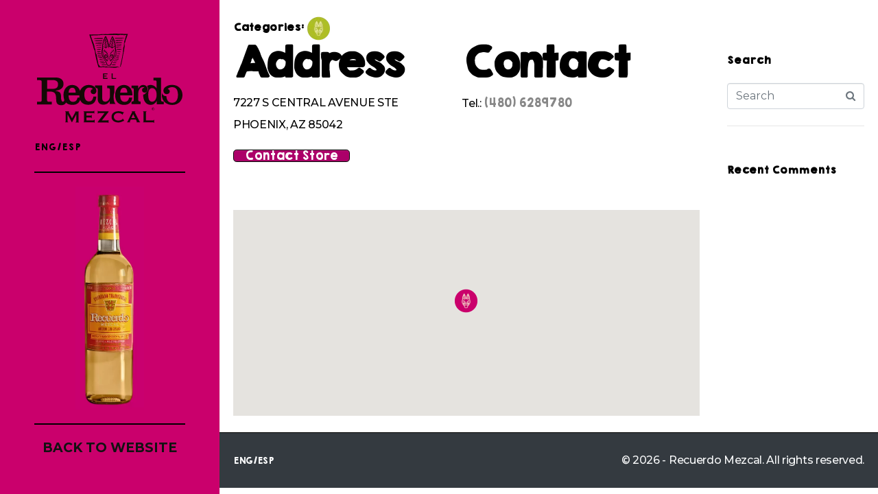

--- FILE ---
content_type: text/css
request_url: https://storelocator.recuerdomezcal.com/wp-content/uploads/useanyfont/uaf.css?ver=1685066201
body_size: 117
content:
				@font-face {
					font-family: 'kghappysolid';
					src: url('/wp-content/uploads/useanyfont/8032KGHappySolid.woff2') format('woff2'),
						url('/wp-content/uploads/useanyfont/8032KGHappySolid.woff') format('woff');
					  font-display: auto;
				}

				.kghappysolid{font-family: 'kghappysolid' !important;}

						h1, h2, h3, h4, h5, h6, .entry-title, body.single-post .entry-title, body.page .entry-title, body.category .entry-title, .widget-title, .site-title, .site-description, body, p, blockquote, li, a, strong, b, em, .menu-navigation-container li a, .menu-navigation-container li span, #menu-navigation li a, #menu-navigation li span, .menu-navigation-spa-container li a, .menu-navigation-spa-container li span, #menu-navigation-spa li a, #menu-navigation-spa li span{
					font-family: 'kghappysolid' !important;
				}
		

--- FILE ---
content_type: text/css
request_url: https://storelocator.recuerdomezcal.com/wp-content/uploads/elementor/css/post-407.css?ver=1685066163
body_size: 1104
content:
.elementor-407 .elementor-element.elementor-element-3b7a570 .elementor-repeater-item-f0baa19.jet-parallax-section__layout .jet-parallax-section__image{background-size:auto;}.elementor-407 .elementor-element.elementor-element-7cda097.elementor-column .elementor-column-wrap{align-items:center;}.elementor-407 .elementor-element.elementor-element-7cda097.elementor-column .elementor-column-wrap .elementor-widget-wrap{align-items:center;}.elementor-407 .elementor-element.elementor-element-7cda097.elementor-column .elementor-widget-wrap{align-items:center;}.elementor-407 .elementor-element.elementor-element-7cda097 > .elementor-column-wrap > .elementor-widget-wrap > .elementor-widget:not(.elementor-widget__width-auto):not(.elementor-widget__width-initial):not(:last-child):not(.elementor-absolute){margin-bottom:0px;}.elementor-407 .elementor-element.elementor-element-7cda097 > .elementor-element-populated, .elementor-407 .elementor-element.elementor-element-7cda097 > .elementor-element-populated > .elementor-background-overlay, .elementor-407 .elementor-element.elementor-element-7cda097 > .elementor-background-slideshow{border-radius:0px 0px 0px 0px;}.elementor-407 .elementor-element.elementor-element-7cda097 > .elementor-element-populated{transition:background 0.3s, border 0.3s, border-radius 0.3s, box-shadow 0.3s;margin:0px 20px 0px 20px;--e-column-margin-right:20px;--e-column-margin-left:20px;}.elementor-407 .elementor-element.elementor-element-7cda097 > .elementor-element-populated > .elementor-background-overlay{transition:background 0.3s, border-radius 0.3s, opacity 0.3s;}.elementor-407 .elementor-element.elementor-element-7cda097 > .elementor-element-populated > .elementor-widget-wrap{padding:0px 0px 0px 0px;}.elementor-407 .elementor-element.elementor-element-0932fb5 .raven-site-logo img, .elementor-407 .elementor-element.elementor-element-0932fb5 .raven-site-logo svg{width:100%;max-width:240px;}.elementor-407 .elementor-element.elementor-element-0932fb5 .raven-site-logo{text-align:center;}.elementor-407 .elementor-element.elementor-element-0932fb5 > .elementor-widget-container{margin:0px 0px 0px 0px;padding:0px 0px 20px 0px;}.elementor-407 .elementor-element.elementor-element-6baf602 .raven-nav-menu-main .raven-nav-menu > li > a.raven-menu-item{font-size:18px;font-weight:normal;text-transform:uppercase;font-style:normal;text-decoration:none;line-height:0.5em;letter-spacing:1px;padding:12px 0px 12px 0px;border-style:solid;border-width:0px 0px 0px 0px;}.elementor-407 .elementor-element.elementor-element-6baf602 .raven-nav-menu-main .raven-nav-menu > li:not(.current-menu-parent):not(.current-menu-ancestor) > a.raven-menu-item:hover:not(.raven-menu-item-active), .elementor-407 .elementor-element.elementor-element-6baf602 .raven-nav-menu-main .raven-nav-menu > li:not(.current-menu-parent):not(.current-menu-ancestor) > a.highlighted:not(.raven-menu-item-active){color:#FFFFFF;}.elementor-407 .elementor-element.elementor-element-6baf602 .raven-nav-menu-main .raven-nav-menu > li > a.raven-menu-item-active, .elementor-407 .elementor-element.elementor-element-6baf602 .raven-nav-menu-main .raven-nav-menu > li.current-menu-parent > a, .elementor-407 .elementor-element.elementor-element-6baf602 .raven-nav-menu-main .raven-nav-menu > li.current-menu-ancestor > a{color:#FAEFD3;}.elementor-407 .elementor-element.elementor-element-6baf602 .raven-nav-menu-main .raven-submenu > li:not(:last-child){border-bottom-width:1px;}.elementor-407 .elementor-element.elementor-element-6baf602 .raven-nav-menu-mobile .raven-nav-menu li > a{text-transform:uppercase;padding:8px 32px 8px 32px;color:#FAEFD3;}.elementor-407 .elementor-element.elementor-element-6baf602 .raven-nav-menu-mobile .raven-nav-menu li:not(:last-child){border-bottom-style:solid;border-color:#121212;border-bottom-width:1px;}.elementor-407 .elementor-element.elementor-element-6baf602 .raven-nav-menu-mobile .raven-submenu{border-top-style:solid;border-color:#121212;border-top-width:1px;}.elementor-407 .elementor-element.elementor-element-6baf602 .raven-nav-menu-toggle{text-align:center;}.elementor-407 .elementor-element.elementor-element-6baf602 .raven-nav-menu-toggle-button{color:#FAEFD3;}.elementor-407 .elementor-element.elementor-element-6baf602 .raven-nav-menu-toggle-button svg{fill:#FAEFD3;}.elementor-407 .elementor-element.elementor-element-6baf602 .hamburger-inner, .elementor-407 .elementor-element.elementor-element-6baf602 .hamburger-inner::after, .elementor-407 .elementor-element.elementor-element-6baf602 .hamburger-inner::before{background-color:#FAEFD3;}.elementor-407 .elementor-element.elementor-element-6baf602 .raven-nav-menu-mobile{background-color:#CA006C;padding:0px 0px 0px 0px;border-color:#000000;border-style:solid;}.elementor-407 .elementor-element.elementor-element-6baf602 > .elementor-widget-container{margin:0px 0px 0px 0px;}.elementor-407 .elementor-element.elementor-element-46122c1{--divider-border-style:solid;--divider-color:#000;--divider-border-width:2px;}.elementor-407 .elementor-element.elementor-element-46122c1 .elementor-divider-separator{width:100%;}.elementor-407 .elementor-element.elementor-element-46122c1 .elementor-divider{padding-top:20px;padding-bottom:20px;}.elementor-407 .elementor-element.elementor-element-1b7f7de{text-align:center;}.elementor-407 .elementor-element.elementor-element-1b7f7de img{width:100px;}.elementor-407 .elementor-element.elementor-element-d70d593{--divider-border-style:solid;--divider-color:#000;--divider-border-width:2px;}.elementor-407 .elementor-element.elementor-element-d70d593 .elementor-divider-separator{width:100%;}.elementor-407 .elementor-element.elementor-element-d70d593 .elementor-divider{padding-top:20px;padding-bottom:20px;}.elementor-407 .elementor-element.elementor-element-4ab9b03 a.raven-button{padding:0px 0px 0px 0px;}.elementor-407 .elementor-element.elementor-element-4ab9b03 .raven-button{padding:0px 0px 0px 0px;}.elementor-407 .elementor-element.elementor-element-4ab9b03 a.raven-button .button-text{color:#121212;}.elementor-407 .elementor-element.elementor-element-4ab9b03 .raven-button .button-text{color:#121212;}.elementor-407 .elementor-element.elementor-element-4ab9b03 .raven-button-icon{color:#121212;}.elementor-407 .elementor-element.elementor-element-4ab9b03 .raven-button-icon i{color:#121212;}.elementor-407 .elementor-element.elementor-element-4ab9b03 .raven-button-icon svg{fill:#121212;}.elementor-407 .elementor-element.elementor-element-4ab9b03 a.raven-button, .elementor-407 .elementor-element.elementor-element-4ab9b03 .raven-button, .elementor-407 .elementor-element.elementor-element-4ab9b03 .raven-button-widget-normal-effect-blink:after{background-color:rgba(2, 1, 1, 0);background-image:none;}.elementor-407 .elementor-element.elementor-element-4ab9b03 a.raven-button .button-text, .elementor-407 .elementor-element.elementor-element-4ab9b03 .raven-button .button-text{font-size:19px;text-transform:uppercase;line-height:1.5em;letter-spacing:0px;}.elementor-407 .elementor-element.elementor-element-31d62fa{--grid-template-columns:repeat(0, auto);--icon-size:12px;--grid-column-gap:10px;--grid-row-gap:0px;width:var( --container-widget-width, 25% );max-width:25%;--container-widget-width:25%;--container-widget-flex-grow:0;top:60px;}.elementor-407 .elementor-element.elementor-element-31d62fa .elementor-widget-container{text-align:center;}.elementor-407 .elementor-element.elementor-element-31d62fa .elementor-social-icon{background-color:#121212;}.elementor-407 .elementor-element.elementor-element-31d62fa .elementor-social-icon i{color:#CA006C;}.elementor-407 .elementor-element.elementor-element-31d62fa .elementor-social-icon svg{fill:#CA006C;}.elementor-407 .elementor-element.elementor-element-31d62fa .elementor-social-icon:hover{background-color:#FAEFD3;}.elementor-407 .elementor-element.elementor-element-31d62fa > .elementor-widget-container{margin:10px 0px 20px 0px;}body:not(.rtl) .elementor-407 .elementor-element.elementor-element-31d62fa{left:0px;}body.rtl .elementor-407 .elementor-element.elementor-element-31d62fa{right:0px;}.elementor-407 .elementor-element.elementor-element-3b7a570:not(.elementor-motion-effects-element-type-background), .elementor-407 .elementor-element.elementor-element-3b7a570 > .elementor-motion-effects-container > .elementor-motion-effects-layer{background-color:#CA006C;}.elementor-407 .elementor-element.elementor-element-3b7a570{border-style:solid;border-width:0px 0px 0px 0px;transition:background 0.3s, border 0.3s, border-radius 0.3s, box-shadow 0.3s;margin-top:00px;margin-bottom:0px;padding:0px 0px 0px 0px;z-index:1000;}.elementor-407 .elementor-element.elementor-element-3b7a570, .elementor-407 .elementor-element.elementor-element-3b7a570 > .elementor-background-overlay{border-radius:0px 0px 0px 0px;}.elementor-407 .elementor-element.elementor-element-3b7a570 > .elementor-background-overlay{transition:background 0.3s, border-radius 0.3s, opacity 0.3s;}@media(max-width:1024px){.elementor-407 .elementor-element.elementor-element-0932fb5 .raven-site-logo{text-align:center;}}@media(max-width:767px){.elementor-407 .elementor-element.elementor-element-0932fb5 .raven-site-logo img, .elementor-407 .elementor-element.elementor-element-0932fb5 .raven-site-logo svg{width:150px;}.elementor-407 .elementor-element.elementor-element-0932fb5 .raven-site-logo{text-align:center;}.elementor-407 .elementor-element.elementor-element-6baf602 .raven-nav-menu-mobile .raven-nav-menu li > a{font-size:20px;letter-spacing:1px;padding:20px 12px 16px 12px;}.elementor-407 .elementor-element.elementor-element-6baf602 .raven-nav-menu-mobile .raven-nav-menu li:not(:last-child){border-bottom-width:1px;}.elementor-407 .elementor-element.elementor-element-6baf602 .raven-nav-menu-mobile .raven-submenu{border-top-width:1px;}.elementor-407 .elementor-element.elementor-element-4ab9b03 a.raven-button .button-text, .elementor-407 .elementor-element.elementor-element-4ab9b03 .raven-button .button-text{font-size:14px;}.elementor-407 .elementor-element.elementor-element-31d62fa > .elementor-widget-container{margin:0px 0px 10px 0px;}}